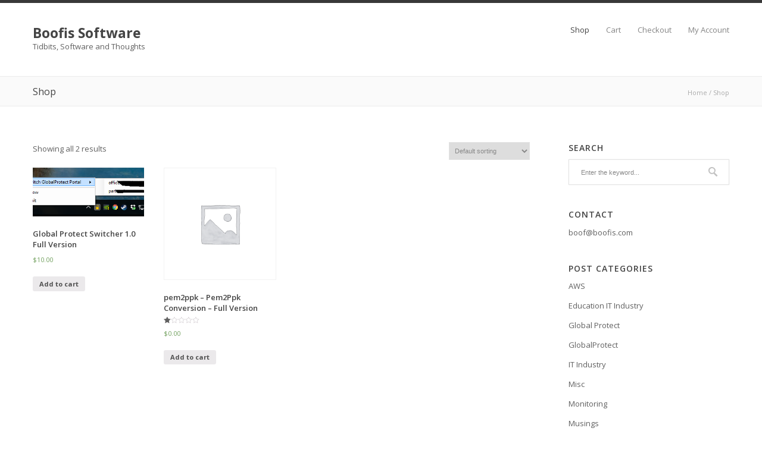

--- FILE ---
content_type: text/html; charset=UTF-8
request_url: https://boofis.com/shop/
body_size: 5786
content:

<!DOCTYPE html>
<html lang="en-US" class="no-js">
<!--<![endif]-->
<head>
	<meta charset="UTF-8">
	<meta name="viewport" content="width=device-width, initial-scale=1">
	<link rel="profile" href="http://gmpg.org/xfn/11">



	
<!-- Mobile Specific Metas
  ================================================== -->
<meta name="viewport" content="width=device-width, initial-scale=1, maximum-scale=1" />


<title>Shop | Boofis Software</title>

		<!-- All in One SEO 4.1.8 -->
		<meta name="robots" content="max-image-preview:large" />
		<link rel="canonical" href="https://boofis.com/shop/" />
		<script type="application/ld+json" class="aioseo-schema">
			{"@context":"https:\/\/schema.org","@graph":[{"@type":"WebSite","@id":"https:\/\/boofis.com\/#website","url":"https:\/\/boofis.com\/","name":"Boofis Software","description":"Tidbits, Software and Thoughts","inLanguage":"en-US","publisher":{"@id":"https:\/\/boofis.com\/#organization"}},{"@type":"Organization","@id":"https:\/\/boofis.com\/#organization","name":"Boofis Software","url":"https:\/\/boofis.com\/"},{"@type":"BreadcrumbList","@id":"https:\/\/boofis.com\/shop\/#breadcrumblist","itemListElement":[{"@type":"ListItem","@id":"https:\/\/boofis.com\/#listItem","position":1,"item":{"@type":"WebPage","@id":"https:\/\/boofis.com\/","name":"Home","description":"Musings from an IT Professional in Brisbane. Home of Global Protect Multiple Profiles Switcher","url":"https:\/\/boofis.com\/"},"nextItem":"https:\/\/boofis.com\/shop\/#listItem"},{"@type":"ListItem","@id":"https:\/\/boofis.com\/shop\/#listItem","position":2,"item":{"@type":"WebPage","@id":"https:\/\/boofis.com\/shop\/","name":"Shop","url":"https:\/\/boofis.com\/shop\/"},"previousItem":"https:\/\/boofis.com\/#listItem"}]},{"@type":"CollectionPage","@id":"https:\/\/boofis.com\/shop\/#collectionpage","url":"https:\/\/boofis.com\/shop\/","name":"Shop | Boofis Software","inLanguage":"en-US","isPartOf":{"@id":"https:\/\/boofis.com\/#website"},"breadcrumb":{"@id":"https:\/\/boofis.com\/shop\/#breadcrumblist"}}]}
		</script>
		<!-- All in One SEO -->

<link rel='dns-prefetch' href='//fonts.googleapis.com' />
<link rel='dns-prefetch' href='//s.w.org' />
<link rel="alternate" type="application/rss+xml" title="Boofis Software &raquo; Feed" href="https://boofis.com/feed/" />
<link rel="alternate" type="application/rss+xml" title="Boofis Software &raquo; Comments Feed" href="https://boofis.com/comments/feed/" />
<link rel="alternate" type="application/rss+xml" title="Boofis Software &raquo; Products Feed" href="https://boofis.com/shop/feed/" />
		<script type="text/javascript">
			window._wpemojiSettings = {"baseUrl":"https:\/\/s.w.org\/images\/core\/emoji\/11.2.0\/72x72\/","ext":".png","svgUrl":"https:\/\/s.w.org\/images\/core\/emoji\/11.2.0\/svg\/","svgExt":".svg","source":{"concatemoji":"https:\/\/boofis.com\/wp-includes\/js\/wp-emoji-release.min.js?ver=5.1.21"}};
			!function(e,a,t){var n,r,o,i=a.createElement("canvas"),p=i.getContext&&i.getContext("2d");function s(e,t){var a=String.fromCharCode;p.clearRect(0,0,i.width,i.height),p.fillText(a.apply(this,e),0,0);e=i.toDataURL();return p.clearRect(0,0,i.width,i.height),p.fillText(a.apply(this,t),0,0),e===i.toDataURL()}function c(e){var t=a.createElement("script");t.src=e,t.defer=t.type="text/javascript",a.getElementsByTagName("head")[0].appendChild(t)}for(o=Array("flag","emoji"),t.supports={everything:!0,everythingExceptFlag:!0},r=0;r<o.length;r++)t.supports[o[r]]=function(e){if(!p||!p.fillText)return!1;switch(p.textBaseline="top",p.font="600 32px Arial",e){case"flag":return s([55356,56826,55356,56819],[55356,56826,8203,55356,56819])?!1:!s([55356,57332,56128,56423,56128,56418,56128,56421,56128,56430,56128,56423,56128,56447],[55356,57332,8203,56128,56423,8203,56128,56418,8203,56128,56421,8203,56128,56430,8203,56128,56423,8203,56128,56447]);case"emoji":return!s([55358,56760,9792,65039],[55358,56760,8203,9792,65039])}return!1}(o[r]),t.supports.everything=t.supports.everything&&t.supports[o[r]],"flag"!==o[r]&&(t.supports.everythingExceptFlag=t.supports.everythingExceptFlag&&t.supports[o[r]]);t.supports.everythingExceptFlag=t.supports.everythingExceptFlag&&!t.supports.flag,t.DOMReady=!1,t.readyCallback=function(){t.DOMReady=!0},t.supports.everything||(n=function(){t.readyCallback()},a.addEventListener?(a.addEventListener("DOMContentLoaded",n,!1),e.addEventListener("load",n,!1)):(e.attachEvent("onload",n),a.attachEvent("onreadystatechange",function(){"complete"===a.readyState&&t.readyCallback()})),(n=t.source||{}).concatemoji?c(n.concatemoji):n.wpemoji&&n.twemoji&&(c(n.twemoji),c(n.wpemoji)))}(window,document,window._wpemojiSettings);
		</script>
		<style type="text/css">
img.wp-smiley,
img.emoji {
	display: inline !important;
	border: none !important;
	box-shadow: none !important;
	height: 1em !important;
	width: 1em !important;
	margin: 0 .07em !important;
	vertical-align: -0.1em !important;
	background: none !important;
	padding: 0 !important;
}
</style>
	<link rel='stylesheet' id='sgr_main-css'  href='https://boofis.com/wp-content/plugins/simple-google-recaptcha/sgr.css?ver=1647286049' type='text/css' media='all' />
<link rel='stylesheet' id='prettyphoto-css'  href='https://boofis.com/wp-content/themes/klasik-framework/css/prettyPhoto.css?ver=5.1.21' type='text/css' media='screen, all' />
<link rel='stylesheet' id='googleFonts-css'  href='https://fonts.googleapis.com/css?family=Open+Sans%3A400%2C600%2C300%2C700%2C600italic%2C400italic%2C300italic%2C700italic&#038;ver=5.1.21' type='text/css' media='all' />
<link rel='stylesheet' id='klasik-skeleton-css'  href='https://boofis.com/wp-content/themes/klasik-framework/css/skeleton.css?ver=5.1.21' type='text/css' media='screen, all' />
<link rel='stylesheet' id='klasik-general-css'  href='https://boofis.com/wp-content/themes/klasik-framework/css/general.css?ver=5.1.21' type='text/css' media='screen, all' />
<link rel='stylesheet' id='flexslider-css'  href='https://boofis.com/wp-content/themes/klasik-framework/css/flexslider.css?ver=5.1.21' type='text/css' media='screen, all' />
<link rel='stylesheet' id='fontawesome-css'  href='https://boofis.com/wp-content/themes/klasik-framework/css/font-awesome.css?ver=4.4.0' type='text/css' media='all' />
<link rel='stylesheet' id='klasik-style-css'  href='https://boofis.com/wp-content/themes/klasik-framework/style.css?ver=5.1.21' type='text/css' media='all' />
<link rel='stylesheet' id='klasik-color-css'  href='https://boofis.com/wp-content/themes/klasik-framework/color.css?ver=5.1.21' type='text/css' media='screen, all' />
<link rel='stylesheet' id='klasik-layout-css'  href='https://boofis.com/wp-content/themes/klasik-framework/css/layout.css?ver=5.1.21' type='text/css' media='all' />
<link rel='stylesheet' id='wp-block-library-css'  href='https://boofis.com/wp-includes/css/dist/block-library/style.min.css?ver=5.1.21' type='text/css' media='all' />
<link rel='stylesheet' id='wc-block-style-css'  href='https://boofis.com/wp-content/plugins/woocommerce/assets/css/blocks/style.css?ver=3.6.7' type='text/css' media='all' />
<link rel='stylesheet' id='woocommerce-layout-css'  href='https://boofis.com/wp-content/plugins/woocommerce/assets/css/woocommerce-layout.css?ver=3.6.7' type='text/css' media='all' />
<link rel='stylesheet' id='woocommerce-smallscreen-css'  href='https://boofis.com/wp-content/plugins/woocommerce/assets/css/woocommerce-smallscreen.css?ver=3.6.7' type='text/css' media='only screen and (max-width: 768px)' />
<link rel='stylesheet' id='woocommerce-general-css'  href='https://boofis.com/wp-content/plugins/woocommerce/assets/css/woocommerce.css?ver=3.6.7' type='text/css' media='all' />
<style id='woocommerce-inline-inline-css' type='text/css'>
.woocommerce form .form-row .required { visibility: visible; }
</style>
<script type='text/javascript'>
/* <![CDATA[ */
var sgr_main = {"sgr_site_key":"6Lcq2VgUAAAAAPeu8Q1D6lQipuOwYrz1SBn0PobH"};
/* ]]> */
</script>
<script type='text/javascript' src='https://boofis.com/wp-content/plugins/simple-google-recaptcha/sgr.js?ver=1647286049'></script>
<script type='text/javascript' src='https://boofis.com/wp-includes/js/jquery/jquery.js?ver=1.12.4'></script>
<script type='text/javascript' src='https://boofis.com/wp-includes/js/jquery/jquery-migrate.min.js?ver=1.4.1'></script>
<!--[if lt IE 9]>
<script type='text/javascript' src='https://boofis.com/wp-content/themes/klasik-framework/js/html5.js?ver=3.7.3'></script>
<![endif]-->
<link rel='https://api.w.org/' href='https://boofis.com/wp-json/' />
<link rel="EditURI" type="application/rsd+xml" title="RSD" href="https://boofis.com/xmlrpc.php?rsd" />
<link rel="wlwmanifest" type="application/wlwmanifest+xml" href="https://boofis.com/wp-includes/wlwmanifest.xml" /> 
<meta name="generator" content="WordPress 5.1.21" />
<meta name="generator" content="WooCommerce 3.6.7" />
	<noscript><style>.woocommerce-product-gallery{ opacity: 1 !important; }</style></noscript>
	</head>


<body class="archive post-type-archive post-type-archive-product klasikt woocommerce woocommerce-page woocommerce-no-js childclass">



<div id="bodychild">
	<div id="outercontainer">
    
        <!-- HEADER -->
        <div id="outerheader" class="fixedmenu">
        	<div id="headercontainer">
                <div class="container">
                    <header id="top">
                        <div class="row">
                        
                            <div id="logo" class="four columns">					
			                <h1><a href="https://boofis.com/" title="Boofis Software">Boofis Software</a></h1>
                <span class="desc">Tidbits, Software and Thoughts</span>
                    
        </div>
                            <section id="navigation" class="eight columns">
                                <nav id="nav-wrap">
                                    <ul id="topnav" class="sf-menu"><li class="page_item page-item-63 current_page_item"><a href="https://boofis.com/shop/">Shop</a></li>
<li class="page_item page-item-64"><a href="https://boofis.com/cart/">Cart</a></li>
<li class="page_item page-item-65"><a href="https://boofis.com/checkout/">Checkout</a></li>
<li class="page_item page-item-66"><a href="https://boofis.com/my-account/">My Account</a></li>
</ul>
                                </nav><!-- nav -->	
                                <div class="clear"></div>
                            </section>
                            <div class="clear"></div>
                            
                        </div>
                        <div class="clear"></div>
                    </header>
                </div>
                <div class="clear"></div>
            </div>
		</div>
        <!-- END HEADER -->

		<!-- AFTERHEADER -->
        
		<!-- SLIDER -->
	
				<!-- END SLIDER -->
				
		            <div id="outerafterheader" class="noslider" >
                <div class="container">
                    <div class="row">
                        <div class="twelve columns">
                            <div id="afterheader">
                            	<div id="page-title-wrap">
                                <h1 class="pagetitle nodesc">Shop</h1>                                
								                                
                                </div>
                                
								<div id="breadcrumbs" class="is-Right"><a href="https://boofis.com">Home</a> / Shop</div>                            </div>
                        </div>
                    </div>
                </div>
            </div>
                <!-- END AFTERHEADER -->

                <!-- MAIN CONTENT -->
        <div id="outermain">
        	<div id="maincontainer">

                                    
                <div id="maincontent-container">  
                <div class="container">
                    <div class="row">
                    
                                        <section id="maincontent" class="hassidebar mborderright">
                    
                    
                        <section id="content" class="contentcol columns positionleft">


                            
                                                        <div class="main ">
                           							<div id="primary" class="content-area"><main id="main" class="site-main" role="main"><header class="woocommerce-products-header">
	
	</header>
<div class="woocommerce-notices-wrapper"></div><p class="woocommerce-result-count">
	Showing all 2 results</p>
<form class="woocommerce-ordering" method="get">
	<select name="orderby" class="orderby" aria-label="Shop order">
					<option value="menu_order"  selected='selected'>Default sorting</option>
					<option value="popularity" >Sort by popularity</option>
					<option value="rating" >Sort by average rating</option>
					<option value="date" >Sort by latest</option>
					<option value="price" >Sort by price: low to high</option>
					<option value="price-desc" >Sort by price: high to low</option>
			</select>
	<input type="hidden" name="paged" value="1" />
	</form>
<ul class="products columns-4">
<li class="product type-product post-67 status-publish first instock product_cat-uncategorized has-post-thumbnail featured downloadable shipping-taxable purchasable product-type-simple">
	<a href="https://boofis.com/product/global-protect-switcher-1-0/" class="woocommerce-LoopProduct-link woocommerce-loop-product__link"><img width="300" height="132" src="https://boofis.com/wp-content/uploads/2016/03/gp-right-click-restore-300x132.png" class="attachment-woocommerce_thumbnail size-woocommerce_thumbnail" alt="" /><h2 class="woocommerce-loop-product__title">Global Protect Switcher 1.0 Full Version</h2>
	<span class="price"><span class="woocommerce-Price-amount amount"><span class="woocommerce-Price-currencySymbol">&#36;</span>10.00</span></span>
</a><a href="/shop/?add-to-cart=67" data-quantity="1" class="button product_type_simple add_to_cart_button ajax_add_to_cart" data-product_id="67" data-product_sku="" aria-label="Add &ldquo;Global Protect Switcher 1.0 Full Version&rdquo; to your cart" rel="nofollow">Add to cart</a></li>
<li class="product type-product post-110 status-publish instock product_cat-uncategorized featured downloadable shipping-taxable purchasable product-type-simple">
	<a href="https://boofis.com/product/pem2ppk/" class="woocommerce-LoopProduct-link woocommerce-loop-product__link"><img width="300" height="300" src="https://boofis.com/wp-content/uploads/woocommerce-placeholder.png" class="woocommerce-placeholder wp-post-image" alt="Placeholder" srcset="https://boofis.com/wp-content/uploads/woocommerce-placeholder.png 1200w, https://boofis.com/wp-content/uploads/woocommerce-placeholder-150x150.png 150w, https://boofis.com/wp-content/uploads/woocommerce-placeholder-300x300.png 300w, https://boofis.com/wp-content/uploads/woocommerce-placeholder-768x768.png 768w, https://boofis.com/wp-content/uploads/woocommerce-placeholder-1024x1024.png 1024w, https://boofis.com/wp-content/uploads/woocommerce-placeholder-50x50.png 50w, https://boofis.com/wp-content/uploads/woocommerce-placeholder-100x100.png 100w, https://boofis.com/wp-content/uploads/woocommerce-placeholder-190x190.png 190w" sizes="(max-width: 300px) 100vw, 300px" /><h2 class="woocommerce-loop-product__title">pem2ppk &#8211; Pem2Ppk Conversion &#8211; Full Version</h2><div class="star-rating" role="img" aria-label="Rated 1.00 out of 5"><span style="width:20%">Rated <strong class="rating">1.00</strong> out of 5</span></div>
	<span class="price"><span class="woocommerce-Price-amount amount"><span class="woocommerce-Price-currencySymbol">&#36;</span>0.00</span></span>
</a><a href="/shop/?add-to-cart=110" data-quantity="1" class="button product_type_simple add_to_cart_button ajax_add_to_cart" data-product_id="110" data-product_sku="" aria-label="Add &ldquo;pem2ppk - Pem2Ppk Conversion - Full Version&rdquo; to your cart" rel="nofollow">Add to cart</a></li>
</ul>
</main></div>			
														
                        		<div class="clear"></div>
                            </div><!-- main -->
                            
                                                        
                            <div class="clear"></div>
                        </section><!-- content -->
                        
                                                
                        <aside id="sidebar" class="sidebarcol columns positionright">
                            <div class="widget-area">
	<ul><li id="search-4" class="widget-container widget_search"><div class="box"><h3 class="widget-title">Search</h3><form method="get" id="searchform" action="https://boofis.com/">
<div class="searcharea">
    <input type="text" name="s" id="s" value="Enter the keyword..." onfocus="if (this.value == 'Enter the keyword...')this.value = '';" onblur="if (this.value == '')this.value = 'Enter the keyword...';" />
    <input type="submit" class="searchbutton" value="" />
</div>
</form><div class="clear"></div></div></li></ul><ul><li id="text-5" class="widget-container widget_text"><div class="box"><h3 class="widget-title">Contact</h3>			<div class="textwidget"><a href="mailto:boof@boofis.com">boof@boofis.com</a></div>
		<div class="clear"></div></div></li></ul><ul><li id="categories-4" class="widget-container widget_categories"><div class="box"><h3 class="widget-title">Post Categories</h3>		<ul>
				<li class="cat-item cat-item-2"><a href="https://boofis.com/category/aws/" >AWS</a>
</li>
	<li class="cat-item cat-item-54"><a href="https://boofis.com/category/education-it-industry/" >Education IT Industry</a>
</li>
	<li class="cat-item cat-item-22"><a href="https://boofis.com/category/global-protect/" >Global Protect</a>
</li>
	<li class="cat-item cat-item-14"><a href="https://boofis.com/category/globalprotect/" >GlobalProtect</a>
</li>
	<li class="cat-item cat-item-53"><a href="https://boofis.com/category/it-industry/" >IT Industry</a>
</li>
	<li class="cat-item cat-item-56"><a href="https://boofis.com/category/misc/" >Misc</a>
</li>
	<li class="cat-item cat-item-52"><a href="https://boofis.com/category/monitoring/" >Monitoring</a>
</li>
	<li class="cat-item cat-item-55"><a href="https://boofis.com/category/musings/" >Musings</a>
</li>
	<li class="cat-item cat-item-11"><a href="https://boofis.com/category/palo-alto-networks/" >Palo Alto Networks</a>
</li>
	<li class="cat-item cat-item-57"><a href="https://boofis.com/category/scripting/" >Scripting</a>
</li>
	<li class="cat-item cat-item-4"><a href="https://boofis.com/category/security/" >Security</a>
</li>
	<li class="cat-item cat-item-3"><a href="https://boofis.com/category/software/" >Software</a>
</li>
	<li class="cat-item cat-item-1"><a href="https://boofis.com/category/uncategorized/" >Uncategorized</a>
</li>
	<li class="cat-item cat-item-58"><a href="https://boofis.com/category/voip/" >VoIP</a>
</li>
		</ul>
			<div class="clear"></div></div></li></ul>    <div class="clear"></div>
</div>  
                        </aside><!-- sidebar -->
                        
                                                <div class="clear"></div>
                        </section><!-- END #maincontent -->
                        
                        <div class="clear"></div>
                    </div>
                </div><!-- END container -->
                </div><!-- END maincontent-container --> 
                   
				                        

            </div><!-- END maincontainer -->
        </div><!-- END outermain -->
        <!-- END MAIN CONTENT -->
        
        


    	        
        <!-- FOOTER -->
        <div id="outerfooter">
        	<div id="footercontainer">
                <div class="container">
                    <div class="row">

                        <div class="twelve columns">
                            <footer id="footer">
								<div class="copyrighttext">
									Copyright &copy; 2026 <a href="https://boofis.com/">Boofis Software</a>.			 Designed by	<a href="http://www.klasikthemes.com" title="">Klasik Themes</a>.
            
                                        
                                </div>
                                <div class="footertext">
									                                </div>
                            </footer>
                        </div>
                    
                    </div>
                </div>
            </div>
        </div>
        <!-- END FOOTER -->
        
	</div><!-- end outercontainer -->
</div><!-- end bodychild -->




<script>
</script>
<script type="application/ld+json">{"@context":"https:\/\/schema.org\/","@type":"BreadcrumbList","itemListElement":[{"@type":"ListItem","position":1,"item":{"name":"Home","@id":"https:\/\/boofis.com"}},{"@type":"ListItem","position":2,"item":{"name":"Shop","@id":"https:\/\/boofis.com\/shop\/"}}]}</script>	<script type="text/javascript">
		var c = document.body.className;
		c = c.replace(/woocommerce-no-js/, 'woocommerce-js');
		document.body.className = c;
	</script>
	<script type='text/javascript' src='https://boofis.com/wp-content/themes/klasik-framework/js/jquery.prettyPhoto.js?ver=3.1.6'></script>
<script type='text/javascript' src='https://boofis.com/wp-content/themes/klasik-framework/js/jquery.flexslider.js?ver=2.6.0'></script>
<script type='text/javascript' src='https://boofis.com/wp-content/themes/klasik-framework/js/modernizr.js?ver=2.8.3'></script>
<script type='text/javascript' src='https://boofis.com/wp-content/themes/klasik-framework/js/superfish.js?ver=1.4.8'></script>
<script type='text/javascript' src='https://boofis.com/wp-content/themes/klasik-framework/js/supersubs.js?ver=0.2'></script>
<script type='text/javascript' src='https://boofis.com/wp-content/themes/klasik-framework/js/tinynav.js?ver=1.2'></script>
<script type='text/javascript' src='https://boofis.com/wp-content/themes/klasik-framework/js/retina-1.3.js?ver=1.3.0'></script>
<script type='text/javascript' src='https://boofis.com/wp-content/themes/klasik-framework/js/custom.js?ver=1.0'></script>
<script type='text/javascript' src='https://boofis.com/wp-content/plugins/woocommerce/assets/js/jquery-blockui/jquery.blockUI.min.js?ver=2.70'></script>
<script type='text/javascript'>
/* <![CDATA[ */
var wc_add_to_cart_params = {"ajax_url":"\/wp-admin\/admin-ajax.php","wc_ajax_url":"\/?wc-ajax=%%endpoint%%","i18n_view_cart":"View cart","cart_url":"https:\/\/boofis.com\/cart\/","is_cart":"","cart_redirect_after_add":"no"};
/* ]]> */
</script>
<script type='text/javascript' src='https://boofis.com/wp-content/plugins/woocommerce/assets/js/frontend/add-to-cart.min.js?ver=3.6.7'></script>
<script type='text/javascript' src='https://boofis.com/wp-content/plugins/woocommerce/assets/js/js-cookie/js.cookie.min.js?ver=2.1.4'></script>
<script type='text/javascript'>
/* <![CDATA[ */
var woocommerce_params = {"ajax_url":"\/wp-admin\/admin-ajax.php","wc_ajax_url":"\/?wc-ajax=%%endpoint%%"};
/* ]]> */
</script>
<script type='text/javascript' src='https://boofis.com/wp-content/plugins/woocommerce/assets/js/frontend/woocommerce.min.js?ver=3.6.7'></script>
<script type='text/javascript'>
/* <![CDATA[ */
var wc_cart_fragments_params = {"ajax_url":"\/wp-admin\/admin-ajax.php","wc_ajax_url":"\/?wc-ajax=%%endpoint%%","cart_hash_key":"wc_cart_hash_d9219d9d178dba491617c3c1daacaab9","fragment_name":"wc_fragments_d9219d9d178dba491617c3c1daacaab9","request_timeout":"5000"};
/* ]]> */
</script>
<script type='text/javascript' src='https://boofis.com/wp-content/plugins/woocommerce/assets/js/frontend/cart-fragments.min.js?ver=3.6.7'></script>
<script type='text/javascript' src='https://boofis.com/wp-includes/js/wp-embed.min.js?ver=5.1.21'></script>
</body>
</html>
